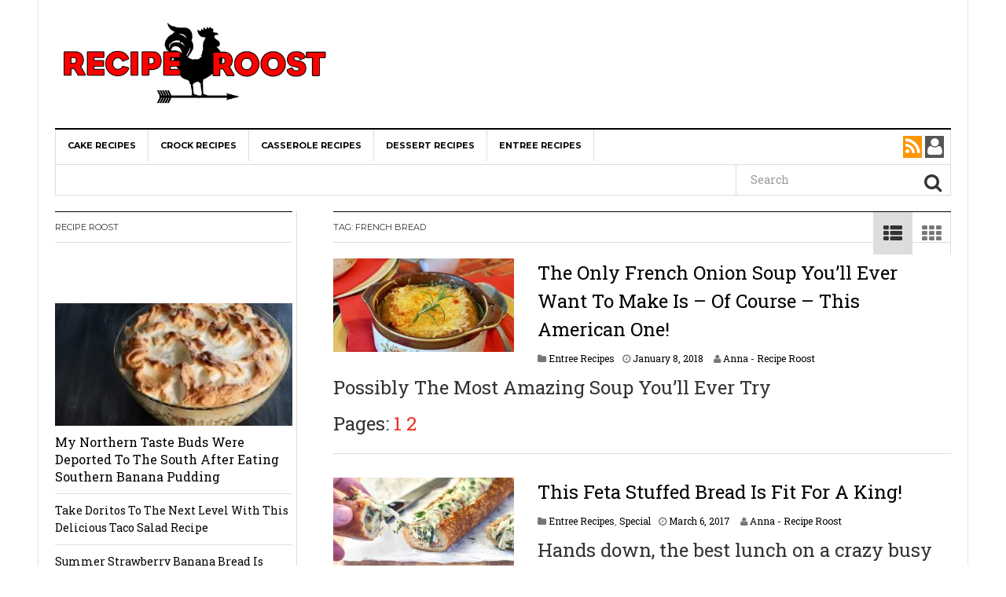

--- FILE ---
content_type: text/html; charset=UTF-8
request_url: https://reciperoost.com/tag/french-bread/
body_size: 18151
content:
<!DOCTYPE html><html lang="en-US" prefix="og: http://ogp.me/ns# og: http://ogp.me/ns#"><head><meta charset="UTF-8"/>
<script>var __ezHttpConsent={setByCat:function(src,tagType,attributes,category,force,customSetScriptFn=null){var setScript=function(){if(force||window.ezTcfConsent[category]){if(typeof customSetScriptFn==='function'){customSetScriptFn();}else{var scriptElement=document.createElement(tagType);scriptElement.src=src;attributes.forEach(function(attr){for(var key in attr){if(attr.hasOwnProperty(key)){scriptElement.setAttribute(key,attr[key]);}}});var firstScript=document.getElementsByTagName(tagType)[0];firstScript.parentNode.insertBefore(scriptElement,firstScript);}}};if(force||(window.ezTcfConsent&&window.ezTcfConsent.loaded)){setScript();}else if(typeof getEzConsentData==="function"){getEzConsentData().then(function(ezTcfConsent){if(ezTcfConsent&&ezTcfConsent.loaded){setScript();}else{console.error("cannot get ez consent data");force=true;setScript();}});}else{force=true;setScript();console.error("getEzConsentData is not a function");}},};</script>
<script>var ezTcfConsent=window.ezTcfConsent?window.ezTcfConsent:{loaded:false,store_info:false,develop_and_improve_services:false,measure_ad_performance:false,measure_content_performance:false,select_basic_ads:false,create_ad_profile:false,select_personalized_ads:false,create_content_profile:false,select_personalized_content:false,understand_audiences:false,use_limited_data_to_select_content:false,};function getEzConsentData(){return new Promise(function(resolve){document.addEventListener("ezConsentEvent",function(event){var ezTcfConsent=event.detail.ezTcfConsent;resolve(ezTcfConsent);});});}</script>
<script>if(typeof _setEzCookies!=='function'){function _setEzCookies(ezConsentData){var cookies=window.ezCookieQueue;for(var i=0;i<cookies.length;i++){var cookie=cookies[i];if(ezConsentData&&ezConsentData.loaded&&ezConsentData[cookie.tcfCategory]){document.cookie=cookie.name+"="+cookie.value;}}}}
window.ezCookieQueue=window.ezCookieQueue||[];if(typeof addEzCookies!=='function'){function addEzCookies(arr){window.ezCookieQueue=[...window.ezCookieQueue,...arr];}}
addEzCookies([{name:"ezoab_104040",value:"mod101-c; Path=/; Domain=reciperoost.com; Max-Age=7200",tcfCategory:"store_info",isEzoic:"true",},{name:"ezosuibasgeneris-1",value:"84cefeb2-294c-4563-5efd-3915ae29ee05; Path=/; Domain=reciperoost.com; Expires=Mon, 18 Jan 2027 09:43:31 UTC; Secure; SameSite=None",tcfCategory:"understand_audiences",isEzoic:"true",}]);if(window.ezTcfConsent&&window.ezTcfConsent.loaded){_setEzCookies(window.ezTcfConsent);}else if(typeof getEzConsentData==="function"){getEzConsentData().then(function(ezTcfConsent){if(ezTcfConsent&&ezTcfConsent.loaded){_setEzCookies(window.ezTcfConsent);}else{console.error("cannot get ez consent data");_setEzCookies(window.ezTcfConsent);}});}else{console.error("getEzConsentData is not a function");_setEzCookies(window.ezTcfConsent);}</script><script type="text/javascript" data-ezscrex='false' data-cfasync='false'>window._ezaq = Object.assign({"edge_cache_status":11,"edge_response_time":151,"url":"https://reciperoost.com/tag/french-bread/"}, typeof window._ezaq !== "undefined" ? window._ezaq : {});</script><script type="text/javascript" data-ezscrex='false' data-cfasync='false'>window._ezaq = Object.assign({"ab_test_id":"mod101-c"}, typeof window._ezaq !== "undefined" ? window._ezaq : {});window.__ez=window.__ez||{};window.__ez.tf={};</script><script type="text/javascript" data-ezscrex='false' data-cfasync='false'>window.ezDisableAds = true;</script>
<script data-ezscrex='false' data-cfasync='false' data-pagespeed-no-defer>var __ez=__ez||{};__ez.stms=Date.now();__ez.evt={};__ez.script={};__ez.ck=__ez.ck||{};__ez.template={};__ez.template.isOrig=true;__ez.queue=__ez.queue||function(){var e=0,i=0,t=[],n=!1,o=[],r=[],s=!0,a=function(e,i,n,o,r,s,a){var l=arguments.length>7&&void 0!==arguments[7]?arguments[7]:window,d=this;this.name=e,this.funcName=i,this.parameters=null===n?null:w(n)?n:[n],this.isBlock=o,this.blockedBy=r,this.deleteWhenComplete=s,this.isError=!1,this.isComplete=!1,this.isInitialized=!1,this.proceedIfError=a,this.fWindow=l,this.isTimeDelay=!1,this.process=function(){f("... func = "+e),d.isInitialized=!0,d.isComplete=!0,f("... func.apply: "+e);var i=d.funcName.split("."),n=null,o=this.fWindow||window;i.length>3||(n=3===i.length?o[i[0]][i[1]][i[2]]:2===i.length?o[i[0]][i[1]]:o[d.funcName]),null!=n&&n.apply(null,this.parameters),!0===d.deleteWhenComplete&&delete t[e],!0===d.isBlock&&(f("----- F'D: "+d.name),m())}},l=function(e,i,t,n,o,r,s){var a=arguments.length>7&&void 0!==arguments[7]?arguments[7]:window,l=this;this.name=e,this.path=i,this.async=o,this.defer=r,this.isBlock=t,this.blockedBy=n,this.isInitialized=!1,this.isError=!1,this.isComplete=!1,this.proceedIfError=s,this.fWindow=a,this.isTimeDelay=!1,this.isPath=function(e){return"/"===e[0]&&"/"!==e[1]},this.getSrc=function(e){return void 0!==window.__ezScriptHost&&this.isPath(e)&&"banger.js"!==this.name?window.__ezScriptHost+e:e},this.process=function(){l.isInitialized=!0,f("... file = "+e);var i=this.fWindow?this.fWindow.document:document,t=i.createElement("script");t.src=this.getSrc(this.path),!0===o?t.async=!0:!0===r&&(t.defer=!0),t.onerror=function(){var e={url:window.location.href,name:l.name,path:l.path,user_agent:window.navigator.userAgent};"undefined"!=typeof _ezaq&&(e.pageview_id=_ezaq.page_view_id);var i=encodeURIComponent(JSON.stringify(e)),t=new XMLHttpRequest;t.open("GET","//g.ezoic.net/ezqlog?d="+i,!0),t.send(),f("----- ERR'D: "+l.name),l.isError=!0,!0===l.isBlock&&m()},t.onreadystatechange=t.onload=function(){var e=t.readyState;f("----- F'D: "+l.name),e&&!/loaded|complete/.test(e)||(l.isComplete=!0,!0===l.isBlock&&m())},i.getElementsByTagName("head")[0].appendChild(t)}},d=function(e,i){this.name=e,this.path="",this.async=!1,this.defer=!1,this.isBlock=!1,this.blockedBy=[],this.isInitialized=!0,this.isError=!1,this.isComplete=i,this.proceedIfError=!1,this.isTimeDelay=!1,this.process=function(){}};function c(e,i,n,s,a,d,c,u,f){var m=new l(e,i,n,s,a,d,c,f);!0===u?o[e]=m:r[e]=m,t[e]=m,h(m)}function h(e){!0!==u(e)&&0!=s&&e.process()}function u(e){if(!0===e.isTimeDelay&&!1===n)return f(e.name+" blocked = TIME DELAY!"),!0;if(w(e.blockedBy))for(var i=0;i<e.blockedBy.length;i++){var o=e.blockedBy[i];if(!1===t.hasOwnProperty(o))return f(e.name+" blocked = "+o),!0;if(!0===e.proceedIfError&&!0===t[o].isError)return!1;if(!1===t[o].isComplete)return f(e.name+" blocked = "+o),!0}return!1}function f(e){var i=window.location.href,t=new RegExp("[?&]ezq=([^&#]*)","i").exec(i);"1"===(t?t[1]:null)&&console.debug(e)}function m(){++e>200||(f("let's go"),p(o),p(r))}function p(e){for(var i in e)if(!1!==e.hasOwnProperty(i)){var t=e[i];!0===t.isComplete||u(t)||!0===t.isInitialized||!0===t.isError?!0===t.isError?f(t.name+": error"):!0===t.isComplete?f(t.name+": complete already"):!0===t.isInitialized&&f(t.name+": initialized already"):t.process()}}function w(e){return"[object Array]"==Object.prototype.toString.call(e)}return window.addEventListener("load",(function(){setTimeout((function(){n=!0,f("TDELAY -----"),m()}),5e3)}),!1),{addFile:c,addFileOnce:function(e,i,n,o,r,s,a,l,d){t[e]||c(e,i,n,o,r,s,a,l,d)},addDelayFile:function(e,i){var n=new l(e,i,!1,[],!1,!1,!0);n.isTimeDelay=!0,f(e+" ...  FILE! TDELAY"),r[e]=n,t[e]=n,h(n)},addFunc:function(e,n,s,l,d,c,u,f,m,p){!0===c&&(e=e+"_"+i++);var w=new a(e,n,s,l,d,u,f,p);!0===m?o[e]=w:r[e]=w,t[e]=w,h(w)},addDelayFunc:function(e,i,n){var o=new a(e,i,n,!1,[],!0,!0);o.isTimeDelay=!0,f(e+" ...  FUNCTION! TDELAY"),r[e]=o,t[e]=o,h(o)},items:t,processAll:m,setallowLoad:function(e){s=e},markLoaded:function(e){if(e&&0!==e.length){if(e in t){var i=t[e];!0===i.isComplete?f(i.name+" "+e+": error loaded duplicate"):(i.isComplete=!0,i.isInitialized=!0)}else t[e]=new d(e,!0);f("markLoaded dummyfile: "+t[e].name)}},logWhatsBlocked:function(){for(var e in t)!1!==t.hasOwnProperty(e)&&u(t[e])}}}();__ez.evt.add=function(e,t,n){e.addEventListener?e.addEventListener(t,n,!1):e.attachEvent?e.attachEvent("on"+t,n):e["on"+t]=n()},__ez.evt.remove=function(e,t,n){e.removeEventListener?e.removeEventListener(t,n,!1):e.detachEvent?e.detachEvent("on"+t,n):delete e["on"+t]};__ez.script.add=function(e){var t=document.createElement("script");t.src=e,t.async=!0,t.type="text/javascript",document.getElementsByTagName("head")[0].appendChild(t)};__ez.dot=__ez.dot||{};__ez.queue.addFileOnce('/detroitchicago/boise.js', '/detroitchicago/boise.js?gcb=195-2&cb=5', true, [], true, false, true, false);__ez.queue.addFileOnce('/parsonsmaize/abilene.js', '/parsonsmaize/abilene.js?gcb=195-2&cb=e80eca0cdb', true, [], true, false, true, false);__ez.queue.addFileOnce('/parsonsmaize/mulvane.js', '/parsonsmaize/mulvane.js?gcb=195-2&cb=e75e48eec0', true, ['/parsonsmaize/abilene.js'], true, false, true, false);__ez.queue.addFileOnce('/detroitchicago/birmingham.js', '/detroitchicago/birmingham.js?gcb=195-2&cb=539c47377c', true, ['/parsonsmaize/abilene.js'], true, false, true, false);</script>
<script data-ezscrex="false" type="text/javascript" data-cfasync="false">window._ezaq = Object.assign({"ad_cache_level":0,"adpicker_placement_cnt":0,"ai_placeholder_cache_level":0,"ai_placeholder_placement_cnt":-1,"domain":"reciperoost.com","domain_id":104040,"ezcache_level":1,"ezcache_skip_code":7,"has_bad_image":0,"has_bad_words":0,"is_sitespeed":0,"lt_cache_level":0,"response_size":74493,"response_size_orig":68728,"response_time_orig":136,"template_id":120,"url":"https://reciperoost.com/tag/french-bread/","word_count":0,"worst_bad_word_level":0}, typeof window._ezaq !== "undefined" ? window._ezaq : {});__ez.queue.markLoaded('ezaqBaseReady');</script>
<script type='text/javascript' data-ezscrex='false' data-cfasync='false'>
window.ezAnalyticsStatic = true;

function analyticsAddScript(script) {
	var ezDynamic = document.createElement('script');
	ezDynamic.type = 'text/javascript';
	ezDynamic.innerHTML = script;
	document.head.appendChild(ezDynamic);
}
function getCookiesWithPrefix() {
    var allCookies = document.cookie.split(';');
    var cookiesWithPrefix = {};

    for (var i = 0; i < allCookies.length; i++) {
        var cookie = allCookies[i].trim();

        for (var j = 0; j < arguments.length; j++) {
            var prefix = arguments[j];
            if (cookie.indexOf(prefix) === 0) {
                var cookieParts = cookie.split('=');
                var cookieName = cookieParts[0];
                var cookieValue = cookieParts.slice(1).join('=');
                cookiesWithPrefix[cookieName] = decodeURIComponent(cookieValue);
                break; // Once matched, no need to check other prefixes
            }
        }
    }

    return cookiesWithPrefix;
}
function productAnalytics() {
	var d = {"pr":[6],"omd5":"1f74c2aa77cdaf89e328b5c0f2d065c4","nar":"risk score"};
	d.u = _ezaq.url;
	d.p = _ezaq.page_view_id;
	d.v = _ezaq.visit_uuid;
	d.ab = _ezaq.ab_test_id;
	d.e = JSON.stringify(_ezaq);
	d.ref = document.referrer;
	d.c = getCookiesWithPrefix('active_template', 'ez', 'lp_');
	if(typeof ez_utmParams !== 'undefined') {
		d.utm = ez_utmParams;
	}

	var dataText = JSON.stringify(d);
	var xhr = new XMLHttpRequest();
	xhr.open('POST','/ezais/analytics?cb=1', true);
	xhr.onload = function () {
		if (xhr.status!=200) {
            return;
		}

        if(document.readyState !== 'loading') {
            analyticsAddScript(xhr.response);
            return;
        }

        var eventFunc = function() {
            if(document.readyState === 'loading') {
                return;
            }
            document.removeEventListener('readystatechange', eventFunc, false);
            analyticsAddScript(xhr.response);
        };

        document.addEventListener('readystatechange', eventFunc, false);
	};
	xhr.setRequestHeader('Content-Type','text/plain');
	xhr.send(dataText);
}
__ez.queue.addFunc("productAnalytics", "productAnalytics", null, true, ['ezaqBaseReady'], false, false, false, true);
</script><base href="https://reciperoost.com/tag/french-bread/"/><link rel="stylesheet" href="//fonts.googleapis.com/css?family=Roboto+Slab"/><link rel="stylesheet" href="//reciperoost.com/wp-content/cache/min/1/dd0f2d26ad48645aa83a8879f439d6a1.css" data-minify="1"/><link rel="stylesheet" href="//reciperoost.com/wp-content/cache/min/1/48f49e99c6564570d74d10966fbe440b.css" data-minify="1"/><meta name="viewport" content="width=device-width, initial-scale=1"/><link rel="profile" href="//gmpg.org/xfn/11"/><link rel="pingback" href="//reciperoost.com/xmlrpc.php"/><title>french bread Archives - Recipe Roost</title><link rel="canonical" href="//reciperoost.com/tag/french-bread/"/><meta property="og:locale" content="en_US"/><meta property="og:type" content="object"/><meta property="og:title" content="french bread Archives - Recipe Roost"/><meta property="og:url" content="https://reciperoost.com/tag/french-bread/"/><meta property="og:site_name" content="Recipe Roost"/><meta name="twitter:card" content="summary"/><meta name="twitter:title" content="french bread Archives - Recipe Roost"/> <script type="application/ld+json">{"@context":"http:\/\/schema.org","@type":"WebSite","@id":"#website","url":"http:\/\/reciperoost.com\/","name":"Recipe Roost","potentialAction":{"@type":"SearchAction","target":"http:\/\/reciperoost.com\/?s={search_term_string}","query-input":"required name=search_term_string"}}</script> <link rel="dns-prefetch" href="//fonts.googleapis.com"/><link rel="dns-prefetch" href="//s.w.org"/><link rel="dns-prefetch" href="//reciperoost.alphamarketingco.netdna-cdn.com"/><link rel="dns-prefetch" href="//fonts.gstatic.com"/><link rel="dns-prefetch" href="//www.google-analytics.com"/><link rel="dns-prefetch" href="//pagead2.googlesyndication.com"/><link rel="dns-prefetch" href="//tpc.googlesyndication.com"/><link rel="dns-prefetch" href="//googleads.g.doubleclick.net"/><link rel="dns-prefetch" href="//cm.g.doubleclick.net"/><link rel="dns-prefetch" href="//s0.2mdn.net"/><link rel="alternate" type="application/rss+xml" title="Recipe Roost » Feed" href="//reciperoost.com/feed/"/><link rel="alternate" type="application/rss+xml" title="Recipe Roost » Comments Feed" href="//reciperoost.com/comments/feed/"/><link rel="alternate" type="application/rss+xml" title="Recipe Roost » french bread Tag Feed" href="//reciperoost.com/tag/french-bread/feed/"/><style type="text/css">img.wp-smiley,img.emoji{display:inline !important;border:none !important;box-shadow:none !important;height:1em !important;width:1em !important;margin:0
.07em !important;vertical-align:-0.1em !important;background:none !important;padding:0
!important}</style><link rel="stylesheet" id="dw-focus-print-css" href="//reciperoost.com/wp-content/themes/dw-focus/assets/css/print.css?ver=1.3.1" type="text/css" media="print"/> <script type="text/javascript" src="//reciperoost.com/wp-includes/js/jquery/jquery.js?ver=1.12.4"></script> <script type="text/javascript" src="//reciperoost.com/wp-includes/js/jquery/jquery-migrate.min.js?ver=1.4.1"></script> <script type="text/javascript" src="//reciperoost.com/wp-content/themes/dw-focus/assets/js/modernizr.min.js?ver=1.3.1"></script> <script type="text/javascript" src="//reciperoost.com/wp-content/themes/dw-focus/assets/js/jquery-mobile.min.js?ver=1.3.2"></script> <link rel="https://api.w.org/" href="//reciperoost.com/wp-json/"/><link rel="EditURI" type="application/rsd+xml" title="RSD" href="//reciperoost.com/xmlrpc.php?rsd"/><link rel="wlwmanifest" type="application/wlwmanifest+xml" href="//reciperoost.com/wp-includes/wlwmanifest.xml"/><meta name="generator" content="WordPress 4.7.29"/> <script type="text/javascript">(function(url){
	if(/(?:Chrome\/26\.0\.1410\.63 Safari\/537\.31|WordfenceTestMonBot)/.test(navigator.userAgent)){ return; }
	var addEvent = function(evt, handler) {
		if (window.addEventListener) {
			document.addEventListener(evt, handler, false);
		} else if (window.attachEvent) {
			document.attachEvent('on' + evt, handler);
		}
	};
	var removeEvent = function(evt, handler) {
		if (window.removeEventListener) {
			document.removeEventListener(evt, handler, false);
		} else if (window.detachEvent) {
			document.detachEvent('on' + evt, handler);
		}
	};
	var evts = 'contextmenu dblclick drag dragend dragenter dragleave dragover dragstart drop keydown keypress keyup mousedown mousemove mouseout mouseover mouseup mousewheel scroll'.split(' ');
	var logHuman = function() {
		var wfscr = document.createElement('script');
		wfscr.type = 'text/javascript';
		wfscr.async = true;
		wfscr.src = url + '&r=' + Math.random();
		(document.getElementsByTagName('head')[0]||document.getElementsByTagName('body')[0]).appendChild(wfscr);
		for (var i = 0; i < evts.length; i++) {
			removeEvent(evts[i], logHuman);
		}
	};
	for (var i = 0; i < evts.length; i++) {
		addEvent(evts[i], logHuman);
	}
})('//reciperoost.com/?wordfence_lh=1&hid=54F992257B4ECFD567B0F25113E65C50');</script><style type="text/css">a{color:#ee3224}a:hover,a:active{color:#000}.site-footer{color:#555}.site-footer
a{color:#777}.site-footer a:hover, .site-footer a:active{color:#fff}.site-footer #footer-widgets .widget-title{color:#fff}.site-footer .footer-navigation,#footer-widgets{border-color:#333}#footer-widgets .widget_nav_menu:after{background-color:#333}.site-footer{background-color:#000}.dw_focus_widget_news_slider .carousel-entry .entry-title{width:510px}blockquote{margin-top:10px}blockquote{border:none}blockquote
p{color:#333}blockquote{background:#FFF}blockquote
small{color:#333}#social-buttons{color:#fff}@media (min-width: 1200px){.col-lg-pull-9{right:70%}.col-lg-3{width:30%}.col-lg-9{width:70%}.col-lg-push-3{left:30%}.sidebar-left .content-inner:before{left:26.9%}.col-lg-3.col-lg-pull-9{width:29%}}@media (min-width: 992px){.entry-content.col-md-9.col-md-push-3{width:100%;left:0%}}.entry-sidebar.col-md-3.col-md-pull-9{display:none}#news-slider-2{background:black !important}.single #main&gt;.post
iframe{width:100% !important}.single #main .post .entry-thumbnail{text-align:center}.single #main .post .entry-thumbnail
img{width:65%}#ad_stick{margin:0;margin-top:60px;height:auto !important;width:auto !important}#ad_stick.stick{position:fixed;top:0}#ad_stick.fixed_footer{position:absolute !important}#main .post.type-post{font-size:24px!important}#main .news-grid .post.type-post{font-size:14px !important}#main .carousel-title-indicators li,
.news-grid .row .list-unstyled{font-size:14px !important}body{color:#333;font-weight:400;font-size:24px;font-family:Roboto Slab;line-height:1.5}h1, h2, h3, h4, h5, h6, .dw_focus_widget_news_slider .carousel-title-indicators li, .widget_news-slider .carousel-title-indicators li, .post-navigation .nav-links, .dw_focus_widget_news_ticker a, .widget_news-ticker
a{font-weight:400;font-family:Roboto Slab;line-height:1.5}h1{font-size:12px}h2{font-size:30px}h2{font-size:30px}h3{font-size:18px}h4{font-size:18px}h5{font-size:14px}h6{font-size:12px}</style> <script async="" src="//pagead2.googlesyndication.com/pagead/js/adsbygoogle.js"></script> <script>(adsbygoogle = window.adsbygoogle || []).push({
          google_ad_client: "ca-pub-2665162576469790",
          enable_page_level_ads: true
     });</script>  <script async="async" src="https://www.googletagservices.com/tag/js/gpt.js"></script> <script>var googletag = googletag || {};
  googletag.cmd = googletag.cmd || [];</script>  <script>!function(f,b,e,v,n,t,s){if(f.fbq)return;n=f.fbq=function(){n.callMethod?
n.callMethod.apply(n,arguments):n.queue.push(arguments)};if(!f._fbq)f._fbq=n;
n.push=n;n.loaded=!0;n.version='2.0';n.queue=[];t=b.createElement(e);t.async=!0;
t.src=v;s=b.getElementsByTagName(e)[0];s.parentNode.insertBefore(t,s)}(window,
document,'script','https://connect.facebook.net/en_US/fbevents.js');
fbq('init', '573628326162101');
fbq('track', 'PageView');</script> <noscript><img height="1" width="1" style="display:none"
src="https://www.facebook.com/tr?id=573628326162101&ev=PageView&noscript=1"
/></noscript> <script async="" src="//pagead2.googlesyndication.com/pagead/js/adsbygoogle.js"></script> <script>(adsbygoogle = window.adsbygoogle || []).push({
    google_ad_client: "ca-pub-9672489347803681",
    enable_page_level_ads: true
  });</script> <meta property="fb:pages" content="794492164006180"/>  <script type="text/javascript">var essb_settings = {"ajax_url":"http:\/\/reciperoost.com\/wp-admin\/admin-ajax.php","essb3_nonce":"3d2f280f2e","essb3_plugin_url":"http:\/\/reciperoost.com\/wp-content\/plugins\/easy-social-share-buttons3","essb3_facebook_total":true,"essb3_admin_ajax":false,"essb3_internal_counter":false,"essb3_stats":true,"essb3_ga":false,"essb3_ga_mode":"simple","essb3_counter_button_min":0,"essb3_counter_total_min":0,"blog_url":"http:\/\/reciperoost.com\/","ajax_type":"wp","essb3_postfloat_stay":false,"essb3_no_counter_mailprint":false,"essb3_single_ajax":false,"twitter_counter":"self","post_id":22584};</script>  <script>var AmpedSense = {};
		AmpedSense.segments = {"1":{"devices":"t","criteria":"allposts","segmentname":"All Posts Tablet","hide":false,"recipes":{"2":{"recipename":"RR_Individua_1.2_Tab","channelname":"Amped_CCC_RR_Individua_1.2_Tab","whenstarted":1554661410,"ads":[{"custom":"html","customcode":"<script async src=\"\/\/pagead2.googlesyndication.com\/pagead\/js\/adsbygoogle.js\"><\/script>\r\n<!-- Alpha_RR_Individual_1_Tab_728X90_Shortcode_Position_A -->\r\n<ins class=\"adsbygoogle\"\r\n     style=\"display:inline-block;width:728px;height:90px\"\r\n     data-ad-client=\"ca-pub-2665162576469790\"\r\n     data-ad-slot=\"4782798797\"><\/ins>\r\n<script>\r\n(adsbygoogle = window.adsbygoogle || []).push({});\r\n<\/script>","adlocation":"CA","adpadding":"0px 10px 0px 0px","admargin":"","color":"default"},{"custom":"html","customcode":"<script async src=\"\/\/pagead2.googlesyndication.com\/pagead\/js\/adsbygoogle.js\"><\/script>\r\n<!-- Alpha_RR_Individual_1_Tab_336X280_Post_Top_Left -->\r\n<ins class=\"adsbygoogle\"\r\n     style=\"display:inline-block;width:336px;height:280px\"\r\n     data-ad-client=\"ca-pub-2665162576469790\"\r\n     data-ad-slot=\"9786755606\"><\/ins>\r\n<script>\r\n(adsbygoogle = window.adsbygoogle || []).push({});\r\n<\/script>","adlocation":"IL","adpadding":"0px 10px 10px 0px","admargin":"","color":"default"},{"custom":"html","customcode":"<script async src=\"\/\/pagead2.googlesyndication.com\/pagead\/js\/adsbygoogle.js\"><\/script>\r\n<!-- Alpha_RR_Individual_1_Tab_1\/2_Down_Center_336X280 -->\r\n<ins class=\"adsbygoogle\"\r\n     style=\"display:inline-block;width:336px;height:280px\"\r\n     data-ad-client=\"ca-pub-2665162576469790\"\r\n     data-ad-slot=\"6806326908\"><\/ins>\r\n<script>\r\n(adsbygoogle = window.adsbygoogle || []).push({});\r\n<\/script>","adlocation":"2C","adpadding":"10px","admargin":"","color":"default"},{"custom":"html","customcode":"<script async src=\"\/\/pagead2.googlesyndication.com\/pagead\/js\/adsbygoogle.js\"><\/script>\r\n<!-- Alpha_RR_Individual_1_Tab_728X90_Below_Post -->\r\n<ins class=\"adsbygoogle\"\r\n     style=\"display:inline-block;width:728px;height:90px\"\r\n     data-ad-client=\"ca-pub-2665162576469790\"\r\n     data-ad-slot=\"1002501735\"><\/ins>\r\n<script>\r\n(adsbygoogle = window.adsbygoogle || []).push({});\r\n<\/script>","adlocation":"BP","adpadding":"0px 10px 0px 0px","admargin":"","color":"default"}],"active":1}}},"2":{"devices":"p","criteria":"allposts","segmentname":"Phone Posts","hide":false,"recipes":{"7":{"recipename":"ARR_Individual_1_Mob","channelname":"Amped_CCC_ARR_Individual_1_Mob","whenstarted":1554662614,"ads":[{"custom":"html","customcode":"<script async src=\"\/\/pagead2.googlesyndication.com\/pagead\/js\/adsbygoogle.js\"><\/script>\r\n<!-- Alpha_RR_Individual_1_Mob_320X100_Below_Title_Shortcode_A -->\r\n<ins class=\"adsbygoogle\"\r\n     style=\"display:inline-block;width:320px;height:100px\"\r\n     data-ad-client=\"ca-pub-2665162576469790\"\r\n     data-ad-slot=\"1125666955\"><\/ins>\r\n<script>\r\n(adsbygoogle = window.adsbygoogle || []).push({});\r\n<\/script>","adlocation":"CA","adpadding":"10px","admargin":"","color":"default"},{"custom":"html","customcode":"<script async src=\"\/\/pagead2.googlesyndication.com\/pagead\/js\/adsbygoogle.js\"><\/script>\r\n<!-- Alpha_RR_Individual_1_Mob_300X250_1\/4_Down_Center -->\r\n<ins class=\"adsbygoogle\"\r\n     style=\"display:inline-block;width:300px;height:250px\"\r\n     data-ad-client=\"ca-pub-2665162576469790\"\r\n     data-ad-slot=\"4478588608\"><\/ins>\r\n<script>\r\n(adsbygoogle = window.adsbygoogle || []).push({});\r\n<\/script>","adlocation":"1C","adpadding":"10px","admargin":"","color":"default"},{"custom":"html","customcode":"<script async src=\"\/\/pagead2.googlesyndication.com\/pagead\/js\/adsbygoogle.js\"><\/script>\r\n<!-- Alpha_RR_Individual_1_Mob_300X250_1\/2_Down_Center -->\r\n<ins class=\"adsbygoogle\"\r\n     style=\"display:inline-block;width:300px;height:250px\"\r\n     data-ad-client=\"ca-pub-2665162576469790\"\r\n     data-ad-slot=\"3656461523\"><\/ins>\r\n<script>\r\n(adsbygoogle = window.adsbygoogle || []).push({});\r\n<\/script>","adlocation":"2C","adpadding":"10px","admargin":"","color":"default"},{"custom":"html","customcode":"<script async src=\"\/\/pagead2.googlesyndication.com\/pagead\/js\/adsbygoogle.js\"><\/script>\r\n<!-- Alpha_RR_Individual_1_Mob_300X250_Below_Content -->\r\n<ins class=\"adsbygoogle\"\r\n     style=\"display:inline-block;width:336px;height:280px\"\r\n     data-ad-client=\"ca-pub-2665162576469790\"\r\n     data-ad-slot=\"9264011425\"><\/ins>\r\n<script>\r\n(adsbygoogle = window.adsbygoogle || []).push({});\r\n<\/script>","adlocation":"BP","adpadding":"10px 0px 0px 0px","admargin":"","color":"default"}],"active":1}}},"3":{"devices":"d","criteria":"allposts","segmentname":"All Posts Desktop","hide":false,"recipes":{"19":{"recipename":"ARR_Individual_1_Des","channelname":"Amped_CCC_ARR_Individual_1_Des","whenstarted":1554662282,"ads":[{"custom":"html","customcode":"<script async src=\"\/\/pagead2.googlesyndication.com\/pagead\/js\/adsbygoogle.js\"><\/script>\r\n<!-- Alpha_RR_Individual_4_Desk_336X280_Content_Left -->\r\n<ins class=\"adsbygoogle\"\r\n     style=\"display:inline-block;width:336px;height:280px\"\r\n     data-ad-client=\"ca-pub-2665162576469790\"\r\n     data-ad-slot=\"1087096362\"><\/ins>\r\n<script>\r\n(adsbygoogle = window.adsbygoogle || []).push({});\r\n<\/script>","adlocation":"IL","adpadding":"0px 10px 10px 0px","admargin":"","color":"default"},{"custom":"html","customcode":"<script async src=\"\/\/pagead2.googlesyndication.com\/pagead\/js\/adsbygoogle.js\"><\/script>\r\n<script async src=\"\/\/pagead2.googlesyndication.com\/pagead\/js\/adsbygoogle.js\"><\/script>\r\n<!\u2014Alpha_RR_Individual_4_Desk_728X90_Content_Half_Down_Center -->\r\n<ins class=\"adsbygoogle\"\r\n     style=\"display:inline-block;width:728px;height:90px\"\r\n     data-ad-client=\"ca-pub-2665162576469790\"\r\n     data-ad-slot=\"9895524678\"><\/ins>\r\n<script>\r\n(adsbygoogle = window.adsbygoogle || []).push({});\r\n<\/script>","adlocation":"2C","adpadding":"10px","admargin":"","color":"default"},{"custom":"html","customcode":"<script async src=\"\/\/pagead2.googlesyndication.com\/pagead\/js\/adsbygoogle.js\"><\/script>\r\n<!-- Alpha_RR_Individual_4_Desk_300X600_Sidebar_Position_A -->\r\n<ins class=\"adsbygoogle\"\r\n     style=\"display:inline-block;width:300px;height:600px\"\r\n     data-ad-client=\"ca-pub-2665162576469790\"\r\n     data-ad-slot=\"7975938340\"><\/ins>\r\n<script>\r\n(adsbygoogle = window.adsbygoogle || []).push({});\r\n<\/script>","adlocation":"SA","adpadding":"0px 0px 10px 0px","admargin":"","color":"default"},{"custom":"html","customcode":"<script async src=\"\/\/pagead2.googlesyndication.com\/pagead\/js\/adsbygoogle.js\"><\/script>\r\n<!-- Alpha_RR_Individual_4_Desk_728X15_LinkAd_Header_Sidebar_Position_C -->\r\n<ins class=\"adsbygoogle\"\r\n     style=\"display:inline-block;width:728px;height:15px\"\r\n     data-ad-client=\"ca-pub-2665162576469790\"\r\n     data-ad-slot=\"9835814922\"><\/ins>\r\n<script>\r\n(adsbygoogle = window.adsbygoogle || []).push({});\r\n<\/script>","adlocation":"SC","adpadding":"0px","admargin":"","color":"default"},{"custom":"html","customcode":"","adlocation":"BP","adpadding":"25px 0px 20px 0px","admargin":"","color":"default"},{"custom":"html","customcode":"<script async src=\"\/\/pagead2.googlesyndication.com\/pagead\/js\/adsbygoogle.js\"><\/script>\r\n<!-- Alpha_RR_Individual_4_Desk_728X90_Below_Headline_Shortcode_A -->\r\n<ins class=\"adsbygoogle\"\r\n     style=\"display:inline-block;width:728px;height:90px\"\r\n     data-ad-client=\"ca-pub-2665162576469790\"\r\n     data-ad-slot=\"2231699217\"><\/ins>\r\n<script>\r\n(adsbygoogle = window.adsbygoogle || []).push({});\r\n<\/script>","adlocation":"CA","adpadding":"10px","admargin":"","color":"default"},{"custom":"html","customcode":"<div id=\"ad_stick\">\r\n<script async src=\"\/\/pagead2.googlesyndication.com\/pagead\/js\/adsbygoogle.js\"><\/script>\r\n<!-- Alpha_RR_Individual_4_Desk_300X600_Sidebar_Position_E -->\r\n<ins class=\"adsbygoogle\"\r\n     style=\"display:inline-block;width:300px;height:600px\"\r\n     data-ad-client=\"ca-pub-2665162576469790\"\r\n     data-ad-slot=\"6311502883\"><\/ins>\r\n<script>\r\n(adsbygoogle = window.adsbygoogle || []).push({});\r\n<\/script>","adlocation":"SE","adpadding":"0px","admargin":"","color":"default"}],"active":true}}},"4":{"criteria":"default","segmentname":"All Traffic","devices":"dtp","hide":1},"5":{"devices":"p","criteria":"allposts","segmentname":"All Posts Phone","hide":true,"recipes":{"6":{"recipename":"RR_Sovrn_Test_Mobile","channelname":"Amped_CCC_RR_Sovrn_Test_Mobile","whenstarted":1503773503,"ads":[{"custom":"no","adsize":"320x100","adtype":"TI","adlocation":"CA","adpadding":"10px","admargin":"","color":"default"},{"custom":"no","adsize":"300x250","adtype":"TI","adlocation":"AP","adpadding":"0px","admargin":"","color":"default"},{"custom":"no","adsize":"300x250","adtype":"TI","adlocation":"1C","adpadding":"0px","admargin":"","color":"default"},{"custom":"no","adsize":"300x250","adtype":"TI","adlocation":"BP","adpadding":"0px 0px 0px 0px","admargin":"","color":"default"}],"active":true,"channelid":"6666674653"}}}};
		AmpedSense.adsensepublisherid = 'pub-9672489347803681';
		AmpedSense.is_page = false;
		AmpedSense.is_single = false;
		AmpedSense.is_category = false;
		AmpedSense.is_front_page = false;
		AmpedSense.post_ID = 22584;
		AmpedSense.post_category_IDs = [1585];
		AmpedSense.category_ID = 0;</script>  <script>AmpedSense.QueryStringToObj=function(){var a={},e,b,c,d;e=window.location.search.split("&");c=0;for(d=e.length;c<d;c++)b=e[c].split("="),a[b[0]]=b[1];return a};
if(-1==window.location.search.indexOf("as_preview=1")){AmpedSense.device="d";"function"==typeof window.matchMedia&&(window.matchMedia("only screen and (max-device-width: 640px)").matches?AmpedSense.device="p":window.matchMedia("only screen and (max-device-width: 1024px)").matches&&(AmpedSense.device="t"));AmpedSense.segmenti=-1;for(var i in AmpedSense.segments)if(AmpedSense.segments.hasOwnProperty(i)){var segment=AmpedSense.segments[i];if(-1!=segment.devices.indexOf(AmpedSense.device)){if("allpages"==
segment.criteria&&AmpedSense.is_page){AmpedSense.segmenti=i;break}if("allposts"==segment.criteria&&AmpedSense.is_single){AmpedSense.segmenti=i;break}if("alllists"==segment.criteria&&AmpedSense.is_category){AmpedSense.segmenti=i;break}if("homepage"==segment.criteria&&AmpedSense.is_front_page){AmpedSense.segmenti=i;break}if(("page"==segment.criteria||"post"==segment.criteria)&&AmpedSense.post_ID==segment.criteriaparam){AmpedSense.segmenti=i;break}if("list"==segment.criteria&&AmpedSense.category_ID==
segment.criteriaparam){AmpedSense.segmenti=i;break}if("category"==segment.criteria&&AmpedSense.post_category_IDs.length&&-1!=AmpedSense.post_category_IDs.indexOf(parseInt(segment.criteriaparam))){AmpedSense.segmenti=i;break}if("default"==segment.criteria){AmpedSense.segmenti=i;break}}}if(-1!=AmpedSense.segmenti){var segment=AmpedSense.segments[AmpedSense.segmenti],recipekeys=[],j;for(j in segment.recipes)segment.recipes.hasOwnProperty(j)&&recipekeys.push(j);var chosenrecipekey=recipekeys[Math.floor(Math.random()*
recipekeys.length)];chosenrecipekey&&(AmpedSense.recipe=segment.recipes[chosenrecipekey])}}else{AmpedSense.recipe={};AmpedSense.recipe.ads=[];AmpedSense.recipe.channelid="0";qsObj=AmpedSense.QueryStringToObj();var paramNames="custom adsize adtype adlocation adpadding admargin color border_color color_bg color_link color_text color_url".split(" ");for(i=1;i<=qsObj.as_numads;i++){var newad={};for(j=0;j<=paramNames.length;j++){var paramName=paramNames[j],qsParamName="as_"+paramName+"%5B"+i+"%5D";qsObj[qsParamName]?
newad[paramName]=qsObj[qsParamName]:(qsParamName="as_"+paramName+"["+i+"]",qsObj[qsParamName]&&(newad[paramName]=qsObj[qsParamName]));"custom"==paramName&&("html"==qsObj[qsParamName]?newad.customcode="<div style='border:2px solid white; background:black; color:white'>CUSTOM CODE HERE<br/>Custom code cannot be previewed for security reasons.<br/>On live traffic this box will be replaced with your custom code.</div>":"resp"==qsObj[qsParamName]&&(newad.customcode="<div style='border:2px solid white; background:black; color:white'>RESPONSIVE AD UNIT HERE<br/>Responsive code cannot be previewed for security reasons.<br/>On live traffic this box will be replaced with your responsive ad unit.</div>"))}AmpedSense.recipe.ads.push(newad)}}
AmpedSense.OptimizeAdSpot=function(a){if(AmpedSense.recipe)for(var e in AmpedSense.recipe.ads)if(AmpedSense.recipe.ads.hasOwnProperty(e)){var b=AmpedSense.recipe.ads[e];if(b.adlocation==a){var c=AmpedSense.RenderAd(b,AmpedSense.recipe.channelid),d=b.adpadding&&""!=b.adpadding?"padding: "+b.adpadding+"; ":"",b=b.admargin&&""!=b.admargin?"margin: "+b.admargin+"; ":"";"AP"==a||"PC"==a||"1C"==a||"2C"==a||"3C"==a||"BP"==a||"SA"==a||"SB"==a||"SC"==a||"SD"==a||"SE"==a||"SF"==a||"CA"==a||"CB"==a||"CC"==a||
"CD"==a||"CE"==a||"CF"==a?document.write("<div style='width:100%; text-align:center; "+d+b+"'>"+c+"</div>"):"IL"==a||"PL"==a||"1L"==a||"2L"==a||"3L"==a?document.write("<div style='float:left; "+d+b+"'>"+c+"</div>"):"IR"!=a&&"PR"!=a&&"1R"!=a&&"2R"!=a&&"3R"!=a||document.write("<div style='float:right; "+d+b+"'>"+c+"</div>")}}};
AmpedSense.RenderAd=function(a,e){var b="";if("resp"==a.custom||"html"==a.custom)b=a.customcode;else{var c=b=0,d="";"728x90"==a.adsize?(b=728,c=90,d="728x90_as"):"320x100"==a.adsize?(b=320,c=100,d="320x100_as"):"970x250"==a.adsize?(b=970,c=250,d="970x250_as"):"970x90"==a.adsize?(b=970,c=90,d="970x90_as"):"468x60"==a.adsize?(b=468,c=60,d="468x60_as"):"320x50"==a.adsize?(b=320,c=50,d="320x50_as"):"234x60"==a.adsize?(b=234,c=60,d="234x60_as"):"300x600"==a.adsize?(b=300,c=600,d="300x600_as"):"300x1050"==
a.adsize?(b=300,c=1050,d="300x1050_as"):"160x600"==a.adsize?(b=160,c=600,d="160x600_as"):"120x600"==a.adsize?(b=120,c=600,d="120x600_as"):"120x240"==a.adsize?(b=120,c=240,d="120x240_as"):"336x280"==a.adsize?(b=336,c=280,d="336x280_as"):"300x250"==a.adsize?(b=300,c=250,d="300x250_as"):"250x250"==a.adsize?(c=b=250,d="250x250_as"):"200x200"==a.adsize?(c=b=200,d="200x200_as"):"180x150"==a.adsize?(b=180,c=150,d="180x150_as"):"125x125"==a.adsize?(c=b=125,d="125x125_as"):"728x15"==a.adsize?(b=728,c=15,d=
"728x15_0ads_al"):"468x15"==a.adsize?(b=468,c=15,d="468x15_0ads_al"):"200x90"==a.adsize?(b=200,c=90,d="200x90_0ads_al"):"180x90"==a.adsize?(b=180,c=90,d="180x90_0ads_al"):"160x90"==a.adsize?(b=160,c=90,d="160x90_0ads_al"):"120x90"==a.adsize&&(b=120,c=90,d="120x90_0ads_al");var f="text_image";"T"==a.adtype?f="text":"I"==a.adtype&&(f="image");var g="";a.color&&"custom"==a.color&&(g="google_color_border = '"+a.border_color+"';google_color_bg = '"+a.color_bg+"';google_color_link = '"+a.color_link+"';google_color_text = '"+
a.color_text+"';google_color_url = '"+a.color_url+"';");b="<script type='text/javascript'>google_ad_client = '"+AmpedSense.adsensepublisherid+"';google_ad_width = "+b+";google_ad_height = "+c+";google_ad_format = '"+d+"';google_ad_type = '"+f+"';google_ad_channel = '"+e+"'; "+g+"\x3c/script><script type='text/javascript' src='//pagead2.googlesyndication.com/pagead/show_ads.js'>\x3c/script>"}return b};</script>  <script>(function(i,s,o,g,r,a,m){i['GoogleAnalyticsObject']=r;i[r]=i[r]||function(){
	(i[r].q=i[r].q||[]).push(arguments)},i[r].l=1*new Date();a=s.createElement(o),
	m=s.getElementsByTagName(o)[0];a.async=1;a.src=g;m.parentNode.insertBefore(a,m)
})(window,document,'script','https://www.google-analytics.com/analytics.js','ga');
  ga('create', 'UA-81339204-1', 'auto');
  ga('send', 'pageview');</script> <script type='text/javascript'>
var ezoTemplate = 'old_site_noads';
var ezouid = '1';
var ezoFormfactor = '1';
</script><script data-ezscrex="false" type='text/javascript'>
var soc_app_id = '0';
var did = 104040;
var ezdomain = 'reciperoost.com';
var ezoicSearchable = 1;
</script></head><body class="archive tag tag-french-bread tag-445 layout-boxed sidebar-left"><div id="page" class="hfeed site"> <header class="site-header"><div class="container"><div class="row hidden-xs hidden-sm"><div class="col-md-4"> <a href="//reciperoost.com/" rel="home" class="site-logo"><img src="//reciperoost.com/wp-content/uploads/2016/07/Recipe-Roost-Logo-Web-Header.jpg" title="Recipe Roost"/></a></div><div id="header-widgets" class="col-md-8"><script>AmpedSense.OptimizeAdSpot('SC')</script></div></div><div class="navigation-wrap under-navigation-activated"> <nav id="masthead" class="navbar navbar-default site-navigation" role="banner"><div class="navbar-header"> <button class="navbar-toggle" data-toggle="collapse" data-target=".main-navigation"><i class="fa fa-bars"></i></button> <a href="//reciperoost.com/" rel="home" class="site-brand navbar-brand visible-xs visible-sm"> <img src="//reciperoost.com/wp-content/uploads/2016/07/Recipe-Roost-Logo-Web-Header.jpg" title="Recipe Roost"/> </a> <button class="search-toggle visible-xs visible-sm" data-toggle="collapse" data-target=".under-navigation"><i class="fa fa-search"></i></button></div><div id="site-navigation" class="collapse navbar-collapse main-navigation" role="navigation"><ul id="menu-category-menu" class="nav navbar-nav navbar-left"><li class="menu-cake-recipes"><a href="//reciperoost.com/category/cakes/">Cake Recipes</a></li><li class="menu-crock-recipes"><a href="//reciperoost.com/category/crocks/">Crock Recipes</a></li><li class="menu-casserole-recipes"><a href="//reciperoost.com/category/casseroles/">Casserole Recipes</a></li><li class="menu-dessert-recipes"><a href="//reciperoost.com/category/dessert-recipes/">Dessert Recipes</a></li><li class="menu-entree-recipes"><a href="//reciperoost.com/category/entree-recipes/">Entree Recipes</a></li></ul><div class="hidden-xs hidden-sm"><ul class="nav navbar-nav navbar-right"><li class="rss"><a href="//reciperoost.com/feed/"><i class="fa fa-rss"></i></a></li><li class="user"><a href="//reciperoost.com/wp-login.php"><i class="fa fa-user"></i></a></li></ul></div></div> </nav><div class="under-navigation hidden-xs hidden-sm"><div class="row"><div class="col-md-9 hidden-xs hidden-sm"><aside id="text-2" class="widget widget_text"><div class="textwidget"></div> </aside></div><div class="col-md-3"><form method="get" id="searchform" action="//reciperoost.com/"> <input type="text" name="s" id="s" class="form-control" value="" placeholder="Search"/> <input type="submit" class="search-submit"/></form></div></div></div></div></div> </header><div id="content" class="site-content"><div class="container"><div class="content-inner"><div class="row"><div class="col-lg-9 col-lg-push-3"><div id="primary" class="content-area"> <main id="main" class="site-main" role="main"> <header class="page-header"><h1 class="page-title category-header">Tag: french bread</h1><div class="layout-select pull-right"> <a class="layout-list active" href="#"><i class="fa fa-th-list"></i></a> <a class="layout-grid " href="#"><i class="fa fa-th"></i></a></div> </header><div class="posts-inner layout-list"><div class="row"><div class="col-md-12"> <article id="post-22584" class="has-thumbnail post-22584 post type-post status-publish format-standard has-post-thumbnail hentry category-entree-recipes tag-argo-cornstarch tag-baking-powder tag-baking-soda tag-barilla-pasta tag-beef-broth tag-bertolli-extra-virgin-olive-oil tag-black-pepper tag-bobs-red-mill tag-borden tag-brown-sugar tag-campbells-soups tag-casserole tag-cheddar-cheese tag-chicken-broth tag-chiquita tag-clabber-girl tag-college-inn tag-cool-whip tag-crock-pot tag-daisy-sour-cream tag-dessert tag-dole tag-domino-sugar tag-dry-sherry tag-eat tag-egglands-best-eggs tag-food tag-french-bread tag-french-onion-soup tag-fresh-thyme tag-gold-medal-flour tag-granulated-sugar tag-green-giant tag-hershey tag-hodgkins-mill tag-jell-o tag-jif-peanut-butter tag-johnsonville tag-keebler tag-kosher-salt tag-kraft tag-land-o-lakes-butter tag-libby tag-mccormick-spices tag-monterey-jack-cheese tag-morton-salt tag-pam-cooking-spray tag-pepperidge-farm tag-philadelphia-cream-cheese tag-powdered-sugar tag-recipe tag-ritz-crackers tag-sara-lee tag-sargento tag-sherry-vinegar tag-slow-cooker tag-thorn-apple-valley tag-toll-house tag-trumoo-milk tag-tyson tag-vanilla tag-vanilla-extract tag-vlasic tag-wesson-vegetable-oil tag-whipped-topping tag-yellow-onions"><div class="entry-thumbnail"><a href="//reciperoost.com/2018/01/08/the-only-french-onion-soup-youll-ever-want-to-make-is-of-course-this-american-one/"><img width="230" height="119" src="//reciperoost.com/wp-content/uploads/2018/01/frenchonionsoup-230x119.jpg" class="attachment-dw-focus-archive size-dw-focus-archive wp-post-image" alt="" srcset="//reciperoost.com/wp-content/uploads/2018/01/frenchonionsoup-230x119.jpg 230w, //reciperoost.com/wp-content/uploads/2018/01/frenchonionsoup-640x332.jpg 640w, //reciperoost.com/wp-content/uploads/2018/01/frenchonionsoup.jpg 770w" sizes="(max-width: 230px) 100vw, 230px"/></a></div><div class="post-inner"> <header class="entry-header"><h3 class="entry-title"><a href="//reciperoost.com/2018/01/08/the-only-french-onion-soup-youll-ever-want-to-make-is-of-course-this-american-one/" rel="bookmark">The Only French Onion Soup You’ll Ever Want To Make Is – Of Course – This American One!</a></h3><div class="entry-meta"> <span class="cat-links"><i class="fa fa-folder"></i> <a href="//reciperoost.com/category/entree-recipes/" rel="category tag">Entree Recipes</a></span><span class="posted-on"><i class="fa fa-clock-o"></i> <a href="//reciperoost.com/2018/01/08/the-only-french-onion-soup-youll-ever-want-to-make-is-of-course-this-american-one/" rel="bookmark"><span class="entry-date published updated">January 8, 2018</span></a></span><span class="byline"> <i class="fa fa-user"></i> <span class="author vcard"><a class="url fn" href="//reciperoost.com/author/annamarivuorela/">Anna - Recipe Roost</a></span></span></div> </header><div class="entry-content"><p>Possibly The Most Amazing Soup You’ll Ever Try</p><div class="page-links">Pages: <a href="//reciperoost.com/2018/01/08/the-only-french-onion-soup-youll-ever-want-to-make-is-of-course-this-american-one/">1</a> <a href="//reciperoost.com/2018/01/08/the-only-french-onion-soup-youll-ever-want-to-make-is-of-course-this-american-one/2/">2</a></div></div></div> </article></div><div class="col-md-12"> <article id="post-13357" class="has-thumbnail post-13357 post type-post status-publish format-standard has-post-thumbnail hentry category-entree-recipes category-special tag-argo-cornstarch tag-baguettes tag-baking-powder tag-baking-soda tag-barilla-pasta tag-bertolli-extra-virgin-olive-oil tag-black-pepper tag-bobs-red-mill tag-borden tag-brown-sugar tag-campbells-soups tag-casserole tag-chiquita tag-clabber-girl tag-college-inn tag-cool-whip tag-crock-pot tag-daisy-sour-cream tag-dessert tag-dole tag-domino-sugar tag-eat tag-egglands-best-eggs tag-feta-cheese tag-food tag-french-bread tag-frozen-chopped-spinach tag-gold-medal-flour tag-granulated-sugar tag-green-giant tag-hellmans-mayonnaise tag-hershey tag-hodgkins-mill tag-jell-o tag-jif-peanut-butter tag-johnsonville tag-keebler tag-kosher-salt tag-kraft tag-kraft-mozzarella-cheese tag-land-o-lakes-butter tag-libby tag-lipton-onion-soup-mix tag-mccormick-spices tag-morton-salt tag-pam-cooking-spray tag-pepperidge-farm tag-philadelphia-cream-cheese tag-powdered-sugar tag-recipe tag-ritz-crackers tag-salami-rounds tag-sara-lee tag-sargento tag-slow-cooker tag-thorn-apple-valley tag-toll-house tag-trumoo-milk tag-tyson tag-vanilla tag-vanilla-extract tag-vlasic tag-wesson-vegetable-oil tag-whipped-topping"><div class="entry-thumbnail"><a href="//reciperoost.com/2017/03/06/feta-stuffed-bread-fit-king/"><img width="230" height="120" src="//reciperoost.com/wp-content/uploads/2017/03/fetabread-230x120.jpg" class="attachment-dw-focus-archive size-dw-focus-archive wp-post-image" alt="" srcset="//reciperoost.com/wp-content/uploads/2017/03/fetabread-230x120.jpg 230w, //reciperoost.com/wp-content/uploads/2017/03/fetabread-640x333.jpg 640w, //reciperoost.com/wp-content/uploads/2017/03/fetabread.jpg 750w" sizes="(max-width: 230px) 100vw, 230px"/></a></div><div class="post-inner"> <header class="entry-header"><h3 class="entry-title"><a href="//reciperoost.com/2017/03/06/feta-stuffed-bread-fit-king/" rel="bookmark">This Feta Stuffed Bread Is Fit For A King!</a></h3><div class="entry-meta"> <span class="cat-links"><i class="fa fa-folder"></i> <a href="//reciperoost.com/category/entree-recipes/" rel="category tag">Entree Recipes</a>, <a href="//reciperoost.com/category/special/" rel="category tag">Special</a></span><span class="posted-on"><i class="fa fa-clock-o"></i> <a href="//reciperoost.com/2017/03/06/feta-stuffed-bread-fit-king/" rel="bookmark"><span class="entry-date published updated">March 6, 2017</span></a></span><span class="byline"> <i class="fa fa-user"></i> <span class="author vcard"><a class="url fn" href="//reciperoost.com/author/annamarivuorela/">Anna - Recipe Roost</a></span></span></div> </header><div class="entry-content"><p>Hands down, the best lunch on a crazy busy day!</p><div class="page-links">Pages: <a href="//reciperoost.com/2017/03/06/feta-stuffed-bread-fit-king/">1</a> <a href="//reciperoost.com/2017/03/06/feta-stuffed-bread-fit-king/2/">2</a></div></div></div> </article></div><div class="col-md-12"> <article id="post-7509" class="has-thumbnail post-7509 post type-post status-publish format-standard has-post-thumbnail hentry category-dessert-recipes category-special tag-apples tag-argo-cornstarch tag-baking-powder tag-baking-soda tag-barilla-pasta tag-bertolli-extra-virgin-olive-oil tag-black-pepper tag-bobs-red-mill tag-borden tag-brown-sugar tag-campbells-soups tag-casserole tag-chiquita tag-clabber-girl tag-college-inn tag-cool-whip tag-crock-pot tag-daisy-sour-cream tag-dessert tag-dole tag-domino-brown-sugar tag-domino-sugar tag-eat tag-egglands-best-eggs tag-eggs tag-food tag-french-bread tag-gold-medal-flour tag-granulated-sugar tag-green-giant tag-heavy-cream tag-hershey tag-hodgkins-mill tag-honey tag-jell-o tag-jif-peanut-butter tag-johnsonville tag-keebler tag-kosher-salt tag-kraft tag-land-o-lakes-butter tag-libby tag-mcarthur-whole-milk tag-mccormick-cinnamon tag-mccormick-spices tag-mccormick-vanilla-extract tag-morton-salt tag-pam-cooking-spray tag-pepperidge-farm tag-philadelphia-cream-cheese tag-powdered-sugar tag-recipe tag-ritz-crackers tag-rum tag-sara-lee tag-sargento tag-slow-cooker tag-thorn-apple-valley tag-toll-house tag-trumoo-milk tag-tyson tag-vanilla tag-vanilla-extract tag-vlasic tag-wesson-vegetable-oil tag-whipped-topping"><div class="entry-thumbnail"><a href="//reciperoost.com/2017/01/07/dessert-tad-rum-yes-please/"><img width="230" height="120" src="//reciperoost.com/wp-content/uploads/2017/01/drunkenapple-230x120.jpg" class="attachment-dw-focus-archive size-dw-focus-archive wp-post-image" alt="" srcset="//reciperoost.com/wp-content/uploads/2017/01/drunkenapple-230x120.jpg 230w, //reciperoost.com/wp-content/uploads/2017/01/drunkenapple-640x333.jpg 640w, //reciperoost.com/wp-content/uploads/2017/01/drunkenapple.jpg 768w" sizes="(max-width: 230px) 100vw, 230px"/></a></div><div class="post-inner"> <header class="entry-header"><h3 class="entry-title"><a href="//reciperoost.com/2017/01/07/dessert-tad-rum-yes-please/" rel="bookmark">Dessert With A Tad Of Rum? Yes, Please!</a></h3><div class="entry-meta"> <span class="cat-links"><i class="fa fa-folder"></i> <a href="//reciperoost.com/category/dessert-recipes/" rel="category tag">Dessert Recipes</a>, <a href="//reciperoost.com/category/special/" rel="category tag">Special</a></span><span class="posted-on"><i class="fa fa-clock-o"></i> <a href="//reciperoost.com/2017/01/07/dessert-tad-rum-yes-please/" rel="bookmark"><span class="entry-date published">January 7, 2017</span><span class="updated sr-only">February 14, 2017</span></a></span><span class="byline"> <i class="fa fa-user"></i> <span class="author vcard"><a class="url fn" href="//reciperoost.com/author/annamarivuorela/">Anna - Recipe Roost</a></span></span><span class="comments-link"><i class="fa fa-comment"></i> <a href="//reciperoost.com/2017/01/07/dessert-tad-rum-yes-please/#respond">0 Comments</a></span></div> </header><div class="entry-content"><p>Here’s a drunken cake with lots of caramel flavor and perfect blend of spices.</p><div class="page-links">Pages: <a href="//reciperoost.com/2017/01/07/dessert-tad-rum-yes-please/">1</a> <a href="//reciperoost.com/2017/01/07/dessert-tad-rum-yes-please/2/">2</a></div></div></div> </article></div></div><div class="row"><div class="col-md-12"> <article id="post-7311" class="has-thumbnail post-7311 post type-post status-publish format-standard has-post-thumbnail hentry category-dessert-recipes category-special tag-argo-cornstarch tag-aunt-jemima-maple-syrup tag-baking-powder tag-baking-soda tag-banana-french-toast tag-bananas tag-barilla-pasta tag-bertolli-extra-virgin-olive-oil tag-black-pepper tag-bobs-red-mill tag-borden tag-breakfast tag-brown-sugar tag-campbells-soups tag-caramel-sauce tag-casserole tag-chiquita tag-chopped-nuts tag-cinnamon tag-clabber-girl tag-college-inn tag-cool-whip tag-crock-pot tag-daisy-sour-cream tag-dessert tag-dole tag-domino-sugar tag-eat tag-egglands-best-eggs tag-eggs tag-food tag-french-bread tag-french-toast tag-gold-medal-all-purpose-flour tag-gold-medal-flour tag-granulated-sugar tag-green-giant tag-hershey tag-hodgkins-mill tag-jell-o tag-jif-peanut-butter tag-johnsonville tag-keebler tag-kosher-salt tag-kraft tag-land-o-lakes-butter tag-land-o-lakes-unsalted-butter tag-libby tag-make-ahead-breakfast tag-mcarthur-milk-preferably-whole-or-2 tag-mccormick-spices tag-morton-salt tag-pam-cooking-spray tag-pepperidge-farm tag-philadelphia-cream-cheese tag-powdered-sugar tag-recipe tag-ritz-crackers tag-sara-lee tag-sargento tag-slow-cooker tag-thorn-apple-valley tag-toll-house tag-trumoo-milk tag-tyson tag-vanilla tag-vanilla-extract tag-vlasic tag-wesson-vegetable-oil tag-whipped-cream tag-whipped-topping"><div class="entry-thumbnail"><a href="//reciperoost.com/2017/01/03/can-banana-delight-table-snap/"><img width="230" height="121" src="//reciperoost.com/wp-content/uploads/2017/01/bananafrench-230x121.jpg" class="attachment-dw-focus-archive size-dw-focus-archive wp-post-image" alt="" srcset="//reciperoost.com/wp-content/uploads/2017/01/bananafrench-230x121.jpg 230w, //reciperoost.com/wp-content/uploads/2017/01/bananafrench-640x337.jpg 640w, //reciperoost.com/wp-content/uploads/2017/01/bananafrench.jpg 768w" sizes="(max-width: 230px) 100vw, 230px"/></a></div><div class="post-inner"> <header class="entry-header"><h3 class="entry-title"><a href="//reciperoost.com/2017/01/03/can-banana-delight-table-snap/" rel="bookmark">You Can Have This Banana Delight On Your Table In A Snap!</a></h3><div class="entry-meta"> <span class="cat-links"><i class="fa fa-folder"></i> <a href="//reciperoost.com/category/dessert-recipes/" rel="category tag">Dessert Recipes</a>, <a href="//reciperoost.com/category/special/" rel="category tag">Special</a></span><span class="posted-on"><i class="fa fa-clock-o"></i> <a href="//reciperoost.com/2017/01/03/can-banana-delight-table-snap/" rel="bookmark"><span class="entry-date published">January 3, 2017</span><span class="updated sr-only">February 14, 2017</span></a></span><span class="byline"> <i class="fa fa-user"></i> <span class="author vcard"><a class="url fn" href="//reciperoost.com/author/annamarivuorela/">Anna - Recipe Roost</a></span></span><span class="comments-link"><i class="fa fa-comment"></i> <a href="//reciperoost.com/2017/01/03/can-banana-delight-table-snap/#comments">1 Comment</a></span></div> </header><div class="entry-content"><p>With its caramel goodness, and cinnamon perfection, let this banana French toast take you to breakfast heaven in a snap!</p><div class="page-links">Pages: <a href="//reciperoost.com/2017/01/03/can-banana-delight-table-snap/">1</a> <a href="//reciperoost.com/2017/01/03/can-banana-delight-table-snap/2/">2</a></div></div></div> </article></div><div class="col-md-12"> <article id="post-7279" class="has-thumbnail post-7279 post type-post status-publish format-standard has-post-thumbnail hentry category-dessert-recipes category-special tag-argo-cornstarch tag-baking-powder tag-baking-soda tag-barilla-pasta tag-bertolli-extra-virgin-olive-oil tag-black-pepper tag-bobs-red-mill tag-borden tag-bourbon tag-bread-pudding tag-brown-sugar tag-campbells-soups tag-casserole tag-chiquita tag-cinnamon tag-clabber-girl tag-coconut tag-college-inn tag-cool-whip tag-crock-pot tag-daisy-sour-cream tag-dessert tag-dole tag-domino-sugar tag-eat tag-egg-yolks tag-egglands-best-eggs tag-food tag-french-bread tag-gold-medal-flour tag-granulated-sugar tag-green-giant tag-hershey tag-hodgkins-mill tag-jell-o tag-jif-peanut-butter tag-johnsonville tag-keebler tag-kosher-salt tag-kraft tag-land-o-lakes-butter tag-libby tag-mccormick-spices tag-morton-salt tag-new-orleans-bread-pudding tag-nutmeg tag-pam-cooking-spray tag-pecans tag-pepperidge-farm tag-philadelphia-cream-cheese tag-powdered-sugar tag-recipe tag-ritz-crackers tag-sara-lee tag-sargento tag-slow-cooker tag-sun-maid-raisins tag-thorn-apple-valley tag-toll-house tag-trumoo-milk tag-tyson tag-vanilla tag-vanilla-extract tag-vlasic tag-wesson-vegetable-oil tag-whipped-topping"><div class="entry-thumbnail"><a href="//reciperoost.com/2017/01/02/i-love-this-pudding-and-i-cannot-lie/"><img width="230" height="119" src="//reciperoost.com/wp-content/uploads/2017/01/breadpudding-230x119.jpg" class="attachment-dw-focus-archive size-dw-focus-archive wp-post-image" alt="" srcset="//reciperoost.com/wp-content/uploads/2017/01/breadpudding-230x119.jpg 230w, //reciperoost.com/wp-content/uploads/2017/01/breadpudding-640x332.jpg 640w, //reciperoost.com/wp-content/uploads/2017/01/breadpudding.jpg 770w" sizes="(max-width: 230px) 100vw, 230px"/></a></div><div class="post-inner"> <header class="entry-header"><h3 class="entry-title"><a href="//reciperoost.com/2017/01/02/i-love-this-pudding-and-i-cannot-lie/" rel="bookmark">I Love This Pudding And I Cannot Lie</a></h3><div class="entry-meta"> <span class="cat-links"><i class="fa fa-folder"></i> <a href="//reciperoost.com/category/dessert-recipes/" rel="category tag">Dessert Recipes</a>, <a href="//reciperoost.com/category/special/" rel="category tag">Special</a></span><span class="posted-on"><i class="fa fa-clock-o"></i> <a href="//reciperoost.com/2017/01/02/i-love-this-pudding-and-i-cannot-lie/" rel="bookmark"><span class="entry-date published">January 2, 2017</span><span class="updated sr-only">January 18, 2018</span></a></span><span class="byline"> <i class="fa fa-user"></i> <span class="author vcard"><a class="url fn" href="//reciperoost.com/author/annamarivuorela/">Anna - Recipe Roost</a></span></span><span class="comments-link"><i class="fa fa-comment"></i> <a href="//reciperoost.com/2017/01/02/i-love-this-pudding-and-i-cannot-lie/#comments">42 Comments</a></span></div> </header><div class="entry-content"><p>You’ll feel like you’re in New Orleans.</p><div class="page-links">Pages: <a href="//reciperoost.com/2017/01/02/i-love-this-pudding-and-i-cannot-lie/">1</a> <a href="//reciperoost.com/2017/01/02/i-love-this-pudding-and-i-cannot-lie/2/">2</a></div></div></div> </article></div><div class="col-md-12"> <article id="post-2697" class="has-thumbnail post-2697 post type-post status-publish format-standard has-post-thumbnail hentry category-entree-recipes category-special tag-argo-cornstarch tag-baking-powder tag-baking-soda tag-barilla-pasta tag-bertolli-extra-virgin-olive-oil tag-black-pepper tag-bobs-red-mill tag-borden tag-brown-sugar tag-casserole tag-cheeseburger-soup tag-chiquita tag-clabber-girl tag-college-inn tag-cool-whip tag-crock-pot tag-daisy-sour-cream tag-dessert tag-dole tag-domino-sugar tag-dorot tag-eat tag-egglands-best-eggs tag-food tag-french-bread tag-gold-medal-flour tag-granulated-sugar tag-green-giant tag-hershey tag-hodgkins-mill tag-jell-o tag-jif-peanut-butter tag-johnsonville tag-kosher-salt tag-kraft tag-land-o-lakes-butter tag-libby tag-mccormick-spices tag-morton-salt tag-pam-cooking-spray tag-pepperidge-farm tag-philadelphia-cream-cheese tag-pop-cook tag-powdered-sugar tag-recipe tag-sara-lee tag-sargento tag-slow-cooker tag-thorn-apple-valley tag-toll-house tag-trumoo-milk tag-tyson tag-vanilla tag-vanilla-extract tag-vlasic tag-wesson-vegetable-oil tag-whipped-topping"><div class="entry-thumbnail"><a href="//reciperoost.com/2016/08/22/cheeseburger-soup-world/"><img width="230" height="119" src="//reciperoost.com/wp-content/uploads/2016/08/cheeseburgersoup-230x119.jpg" class="attachment-dw-focus-archive size-dw-focus-archive wp-post-image" alt="" srcset="//reciperoost.com/wp-content/uploads/2016/08/cheeseburgersoup-230x119.jpg 230w, //reciperoost.com/wp-content/uploads/2016/08/cheeseburgersoup-640x332.jpg 640w, //reciperoost.com/wp-content/uploads/2016/08/cheeseburgersoup.jpg 770w" sizes="(max-width: 230px) 100vw, 230px"/></a></div><div class="post-inner"> <header class="entry-header"><h3 class="entry-title"><a href="//reciperoost.com/2016/08/22/cheeseburger-soup-world/" rel="bookmark">This Cheeseburger Soup Is Out Of This World!</a></h3><div class="entry-meta"> <span class="cat-links"><i class="fa fa-folder"></i> <a href="//reciperoost.com/category/entree-recipes/" rel="category tag">Entree Recipes</a>, <a href="//reciperoost.com/category/special/" rel="category tag">Special</a></span><span class="posted-on"><i class="fa fa-clock-o"></i> <a href="//reciperoost.com/2016/08/22/cheeseburger-soup-world/" rel="bookmark"><span class="entry-date published">August 22, 2016</span><span class="updated sr-only">February 18, 2017</span></a></span><span class="byline"> <i class="fa fa-user"></i> <span class="author vcard"><a class="url fn" href="//reciperoost.com/author/jessicafaidley/">jessicafaidley</a></span></span><span class="comments-link"><i class="fa fa-comment"></i> <a href="//reciperoost.com/2016/08/22/cheeseburger-soup-world/#comments">1 Comment</a></span></div> </header><div class="entry-content"><p>Satisfy your hunger pains with this hot and bubbly cheeseburger soup.</p><div class="page-links">Pages: <a href="//reciperoost.com/2016/08/22/cheeseburger-soup-world/">1</a> <a href="//reciperoost.com/2016/08/22/cheeseburger-soup-world/2/">2</a></div></div></div> </article></div></div><div class="row"><div class="col-md-12"> <article id="post-505" class="has-thumbnail post-505 post type-post status-publish format-standard has-post-thumbnail hentry category-crocks category-special tag-beef-broth tag-butter tag-flour tag-french-bread tag-mozzarella-cheese tag-onions tag-parmesan-cheese"><div class="entry-thumbnail"><a href="//reciperoost.com/2016/01/18/this-rich-onion-broth-just-oozes-with-delicious-winter-comfort/"><img width="230" height="120" src="//reciperoost.com/wp-content/uploads/2016/01/french-onion-soup-e1472769464119-230x120.jpg" class="attachment-dw-focus-archive size-dw-focus-archive wp-post-image" alt="" srcset="//reciperoost.com/wp-content/uploads/2016/01/french-onion-soup-e1472769464119-230x120.jpg 230w, //reciperoost.com/wp-content/uploads/2016/01/french-onion-soup-e1472769464119-640x333.jpg 640w, //reciperoost.com/wp-content/uploads/2016/01/french-onion-soup-e1472769464119.jpg 769w" sizes="(max-width: 230px) 100vw, 230px"/></a></div><div class="post-inner"> <header class="entry-header"><h3 class="entry-title"><a href="//reciperoost.com/2016/01/18/this-rich-onion-broth-just-oozes-with-delicious-winter-comfort/" rel="bookmark">This Rich Onion Broth Just Oozes With Delicious Comfort</a></h3><div class="entry-meta"> <span class="cat-links"><i class="fa fa-folder"></i> <a href="//reciperoost.com/category/crocks/" rel="category tag">Crocks</a>, <a href="//reciperoost.com/category/special/" rel="category tag">Special</a></span><span class="posted-on"><i class="fa fa-clock-o"></i> <a href="//reciperoost.com/2016/01/18/this-rich-onion-broth-just-oozes-with-delicious-winter-comfort/" rel="bookmark"><span class="entry-date published">January 18, 2016</span><span class="updated sr-only">February 16, 2017</span></a></span><span class="byline"> <i class="fa fa-user"></i> <span class="author vcard"><a class="url fn" href="//reciperoost.com/author/julieborruso/">julieborruso</a></span></span><span class="comments-link"><i class="fa fa-comment"></i> <a href="//reciperoost.com/2016/01/18/this-rich-onion-broth-just-oozes-with-delicious-winter-comfort/#respond">0 Comments</a></span></div> </header><div class="entry-content"><p>The king of comfort soups!</p><div class="page-links">Pages: <a href="//reciperoost.com/2016/01/18/this-rich-onion-broth-just-oozes-with-delicious-winter-comfort/">1</a> <a href="//reciperoost.com/2016/01/18/this-rich-onion-broth-just-oozes-with-delicious-winter-comfort/2/">2</a></div></div></div> </article></div></div></div> </main></div></div><div class="col-lg-3 col-lg-pull-9"><div id="secondary" class="widget-area" role="complementary"> <aside id="like_box_widget_facbook-3" class="widget like_box_widget_facbook"><h2 class="widget-title">Recipe Roost</h2><div class="fb-page" data-href="https://www.facebook.com/794492164006180" data-width="300" data-height="250" data-small-header="false" data-adapt-container-width="true" data-hide-cover="false" data-show-facepile="true" data-show-posts="true"><div class="fb-xfbml-parse-ignore"><blockquote cite="https://www.facebook.com/794492164006180"><a href="https://www.facebook.com/794492164006180"></a></blockquote></div></div><div style="font-size:2px;width:2px;height:1px;overflow: hidden;"><a href="https://wordpress.org/plugins/like-box">WordPress like box plugin</a></div><div id="fb-root"></div> <script>(function(d, s, id) {
  var js, fjs = d.getElementsByTagName(s)[0];
  if (d.getElementById(id)) return;
  js = d.createElement(s); js.id = id;
  js.src = "//connect.facebook.net/en_US/sdk.js#xfbml=1&version=v2.3";
  fjs.parentNode.insertBefore(js, fjs);
}(document, "script", "facebook-jssdk"));</script></aside> <aside id="news-grid-7" class="widget dw_focus_widget_news_grid"><div class=""><div class="news-grid"><div class="row"><div class="col-sm-12"> <article class="post-24701 post type-post status-publish format-standard has-post-thumbnail hentry category-dessert-recipes tag-argo-cornstarch tag-baking-powder tag-baking-soda tag-barilla-pasta tag-bertolli-extra-virgin-olive-oil tag-black-pepper tag-bobs-red-mill tag-borden tag-brown-sugar tag-campbells-soups tag-casserole tag-chiquita tag-clabber-girl tag-college-inn tag-cool-whip tag-crock-pot tag-daisy-sour-cream tag-dessert tag-dole tag-domino-sugar tag-eat tag-egglands-best-eggs tag-fisher-nuts tag-food tag-gold-medal-flour tag-granulated-sugar tag-green-giant tag-hershey tag-hodgkins-mill tag-jell-o tag-jif-peanut-butter tag-johnsonville tag-keebler tag-kerrygold-butter tag-kosher-salt tag-kraft tag-land-o-lakes-butter tag-libby tag-mccormick-spices tag-morton-salt tag-pam-cooking-spray tag-pepperidge-farm tag-philadelphia-cream-cheese tag-powdered-sugar tag-recipe tag-ritz-crackers tag-sara-lee tag-sargento tag-slow-cooker tag-southern-banana-pudding tag-thorn-apple-valley tag-toll-house tag-trumoo-milk tag-tyson tag-vanilla tag-vanilla-extract tag-vlasic tag-wesson-vegetable-oil tag-whipped-topping"><div class="entry-thumbnail"><a href="//reciperoost.com/2018/07/12/southern-banana-pudding/"><img width="230" height="119" src="//reciperoost.com/wp-content/uploads/2018/07/southernbananapudding1-230x119.jpg" class="attachment-dw-focus-archive size-dw-focus-archive wp-post-image" alt="southern banana pudding" srcset="//reciperoost.com/wp-content/uploads/2018/07/southernbananapudding1-230x119.jpg 230w, //reciperoost.com/wp-content/uploads/2018/07/southernbananapudding1-640x332.jpg 640w, //reciperoost.com/wp-content/uploads/2018/07/southernbananapudding1.jpg 770w" sizes="(max-width: 230px) 100vw, 230px"/></a></div><h3 class="entry-title"><a href="//reciperoost.com/2018/07/12/southern-banana-pudding/">My Northern Taste Buds Were Deported To The South After Eating Southern Banana Pudding</a></h3><div class="entry-meta"></div></article></div></div><div class="row"><div class="col-sm-12"> <article class="post-addition post-24689 post type-post status-publish format-standard has-post-thumbnail hentry category-entree-recipes tag-argo-cornstarch tag-baking-powder tag-baking-soda tag-barilla-pasta tag-bertolli-extra-virgin-olive-oil tag-black-pepper tag-bobs-red-mill tag-borden tag-brown-sugar tag-campbells-soups tag-casserole tag-chiquita tag-clabber-girl tag-college-inn tag-cool-whip tag-crock-pot tag-daisy-sour-cream tag-dessert tag-dole tag-domino-sugar tag-doritos-taco-salad tag-eat tag-egglands-best-eggs tag-fisher-nuts tag-food tag-gold-medal-flour tag-granulated-sugar tag-green-giant tag-hershey tag-hodgkins-mill tag-jell-o tag-jif-peanut-butter tag-johnsonville tag-keebler tag-kerrygold-butter tag-kosher-salt tag-kraft tag-land-o-lakes-butter tag-libby tag-mccormick-spices tag-morton-salt tag-pam-cooking-spray tag-pepperidge-farm tag-philadelphia-cream-cheese tag-powdered-sugar tag-recipe tag-ritz-crackers tag-sara-lee tag-sargento tag-slow-cooker tag-thorn-apple-valley tag-toll-house tag-trumoo-milk tag-tyson tag-vanilla tag-vanilla-extract tag-vlasic tag-wesson-vegetable-oil tag-whipped-topping"><h3 class="entry-title"><a href="//reciperoost.com/2018/07/02/doritos-taco-salad/">Take Doritos To The Next Level With This Delicious Taco Salad Recipe</a></h3> </article></div></div><div class="row"><div class="col-sm-12"> <article class="post-addition post-24683 post type-post status-publish format-standard has-post-thumbnail hentry category-dessert-recipes tag-argo-cornstarch tag-baking-powder tag-baking-soda tag-barilla-pasta tag-bertolli-extra-virgin-olive-oil tag-black-pepper tag-bobs-red-mill tag-borden tag-brown-sugar tag-campbells-soups tag-casserole tag-chiquita tag-clabber-girl tag-college-inn tag-cool-whip tag-crock-pot tag-daisy-sour-cream tag-dessert tag-dole tag-domino-sugar tag-eat tag-egglands-best-eggs tag-fisher-nuts tag-food tag-gold-medal-flour tag-granulated-sugar tag-green-giant tag-hershey tag-hodgkins-mill tag-jell-o tag-jif-peanut-butter tag-johnsonville tag-keebler tag-kerrygold-butter tag-kosher-salt tag-kraft tag-land-o-lakes-butter tag-libby tag-mccormick-spices tag-morton-salt tag-pam-cooking-spray tag-pepperidge-farm tag-philadelphia-cream-cheese tag-powdered-sugar tag-recipe tag-ritz-crackers tag-sara-lee tag-sargento tag-slow-cooker tag-strawberry-banana-bread tag-thorn-apple-valley tag-toll-house tag-trumoo-milk tag-tyson tag-vanilla tag-vanilla-extract tag-vlasic tag-wesson-vegetable-oil tag-whipped-topping"><h3 class="entry-title"><a href="//reciperoost.com/2018/06/26/strawberry-banana-bread/">Summer Strawberry Banana Bread Is Even More Delicious Than It Sounds</a></h3> </article></div></div><div class="row"><div class="col-sm-12"> <article class="post-addition post-24629 post type-post status-publish format-standard has-post-thumbnail hentry category-uncategorized tag-argo-cornstarch tag-baking-powder tag-baking-soda tag-barilla-pasta tag-bertolli-extra-virgin-olive-oil tag-black-pepper tag-bobs-red-mill tag-borden tag-brown-sugar tag-campbells-soups tag-casserole tag-chiquita tag-clabber-girl tag-college-inn tag-cool-whip tag-crock-pot tag-daisy-sour-cream tag-dessert tag-dole tag-domino-sugar tag-eat tag-egglands-best-eggs tag-fisher-nuts tag-food tag-gold-medal-flour tag-granulated-sugar tag-green-giant tag-hershey tag-hodgkins-mill tag-jell-o tag-jif-peanut-butter tag-johnsonville tag-keebler tag-kerrygold-butter tag-kosher-salt tag-kraft tag-land-o-lakes-butter tag-libby tag-mccormick-spices tag-morton-salt tag-pam-cooking-spray tag-peanut-butter-chip-fudge-brownies tag-pepperidge-farm tag-philadelphia-cream-cheese tag-powdered-sugar tag-recipe tag-ritz-crackers tag-sara-lee tag-sargento tag-slow-cooker tag-thorn-apple-valley tag-toll-house tag-trumoo-milk tag-tyson tag-vanilla tag-vanilla-extract tag-vlasic tag-wesson-vegetable-oil tag-whipped-topping"><h3 class="entry-title"><a href="//reciperoost.com/2018/06/20/my-dad-went-to-far-with-these-peanut-butter-chip-fudge-brownies/">My Dad Went To Far With These Peanut Butter Chip Fudge Brownies</a></h3> </article></div></div><div class="row"><div class="col-sm-12"> <article class="post-addition post-24550 post type-post status-publish format-standard has-post-thumbnail hentry category-dessert-recipes tag-argo-cornstarch tag-baking-powder tag-baking-soda tag-barilla-pasta tag-bertolli-extra-virgin-olive-oil tag-black-pepper tag-bobs-red-mill tag-borden tag-brown-sugar tag-campbells-soups tag-casserole tag-chiquita tag-clabber-girl tag-college-inn tag-cool-whip tag-crock-pot tag-daisy-sour-cream tag-dessert tag-dole tag-domino-sugar tag-eat tag-egglands-best-eggs tag-fisher-nuts tag-food tag-gold-medal-flour tag-granulated-sugar tag-green-giant tag-hershey tag-hodgkins-mill tag-jell-o tag-jif-peanut-butter tag-johnsonville tag-keebler tag-kerrygold-butter tag-kosher-salt tag-kraft tag-land-o-lakes-butter tag-libby tag-mccormick-spices tag-morton-salt tag-pam-cooking-spray tag-pepperidge-farm tag-philadelphia-cream-cheese tag-powdered-sugar tag-recipe tag-rhubarb-crisp tag-ritz-crackers tag-sara-lee tag-sargento tag-slow-cooker tag-thorn-apple-valley tag-toll-house tag-trumoo-milk tag-tyson tag-vanilla tag-vanilla-extract tag-vlasic tag-wesson-vegetable-oil tag-whipped-topping"><h3 class="entry-title"><a href="//reciperoost.com/2018/06/11/rhubarb-crisp/">The Best Neighbor Who Ever Lived Made Rhubarb Crisp</a></h3> </article></div></div></div></div> </aside></div></div></div></div></div></div><footer id="colophon" class="site-footer" role="contentinfo"><div class="container"><div class="footer-navigation"></div><div id="footer-widgets" class="widget-area" role="complementary"><div class="row"><div class="col-lg-3 col-sm-2"><aside id="nav_menu-2" class="widget widget_nav_menu"><ul id="menu-footer" class="menu"><li class="menu-privacy-policy"><a href="//reciperoost.com/privacy-policy/">Privacy Policy</a></li><li class="menu-terms-of-use"><a href="//reciperoost.com/terms-of-use/">Terms Of Use</a></li><li class="menu-curation-policy"><a href="//reciperoost.com/curation-policy/">Curation Policy</a></li><li class="menu-dmca"><a href="//reciperoost.com/dmca/">DMCA</a></li><li class="menu-contact-us"><a href="//reciperoost.com/contact-us/">Contact Us</a></li></ul></aside></div><div class="col-lg-3 col-sm-2"></div><div class="col-lg-3 col-sm-2"></div><div class="col-lg-3 col-md-4 col-lg-offset-0 col-md-offset-2 col-sm-5 col-sm-offset-1"></div></div></div> </div></footer></div> <script type="text/javascript">/*  */
var wpcf7 = {"apiSettings":{"root":"http:\/\/reciperoost.com\/wp-json\/contact-form-7\/v1","namespace":"contact-form-7\/v1"},"recaptcha":{"messages":{"empty":"Please verify that you are not a robot."}},"cached":"1"};
/*  */</script> <script type="text/javascript" src="//reciperoost.com/wp-content/plugins/contact-form-7/includes/js/scripts.js?ver=4.9"></script> <script type="text/javascript">/*  */
var dw_focus = {"ajax_url":"http:\/\/reciperoost.com\/wp-admin\/admin-ajax.php"};
/*  */</script> <script type="text/javascript" src="//reciperoost.com/wp-content/themes/dw-focus/assets/js/dw-focus.min.js?ver=1.3.1"></script> <script type="text/javascript" src="//reciperoost.com/wp-includes/js/wp-embed.min.js?ver=4.7.29"></script> <script type="text/javascript">var essb_handle_stats = function(oService, oPostID, oInstance) { var element = jQuery('.essb_'+oInstance); var instance_postion = jQuery(element).attr("data-essb-position") || ""; var instance_template = jQuery(element).attr("data-essb-template") || ""; var instance_button = jQuery(element).attr("data-essb-button-style") || ""; var instance_counters = jQuery(element).hasClass("essb_counters") ? true : false; var instance_nostats = jQuery(element).hasClass("essb_nostats") ? true : false; if (instance_nostats) { return; } var instance_mobile = false; if( (/Android|webOS|iPhone|iPad|iPod|BlackBerry|IEMobile|Opera Mini/i).test(navigator.userAgent) ) { instance_mobile = true; } if (typeof(essb_settings) != "undefined") { jQuery.post(essb_settings.ajax_url, { 'action': 'essb_stat_log', 'post_id': oPostID, 'service': oService, 'template': instance_template, 'mobile': instance_mobile, 'position': instance_postion, 'button': instance_button, 'counter': instance_counters, 'nonce': essb_settings.essb3_nonce }, function (data) { if (data) { }},'json'); } };var essb_window = function(oUrl, oService, oInstance) { var element = jQuery('.essb_'+oInstance); var instance_post_id = jQuery(element).attr("data-essb-postid") || ""; var instance_position = jQuery(element).attr("data-essb-position") || ""; var wnd; var w = 800 ; var h = 500; if (oService == "twitter") { w = 500; h= 300; } var left = (screen.width/2)-(w/2); var top = (screen.height/2)-(h/2); if (oService == "twitter") { wnd = window.open( oUrl, "essb_share_window", "height=300,width=500,resizable=1,scrollbars=yes,top="+top+",left="+left ); } else { wnd = window.open( oUrl, "essb_share_window", "height=500,width=800,resizable=1,scrollbars=yes,top="+top+",left="+left ); } if (typeof(essb_settings) != "undefined") { if (essb_settings.essb3_stats) { if (typeof(essb_handle_stats) != "undefined") { essb_handle_stats(oService, instance_post_id, oInstance); } } if (essb_settings.essb3_ga) { essb_ga_tracking(oService, oUrl, instance_position); } } essb_self_postcount(oService, instance_post_id); if (typeof(essb_abtesting_logger) != "undefined") { essb_abtesting_logger(oService, instance_post_id, oInstance); } var pollTimer = window.setInterval(function() { if (wnd.closed !== false) { window.clearInterval(pollTimer); essb_smart_onclose_events(oService, instance_post_id); } }, 200); }; var essb_self_postcount = function(oService, oCountID) { if (typeof(essb_settings) != "undefined") { oCountID = String(oCountID); jQuery.post(essb_settings.ajax_url, { 'action': 'essb_self_postcount', 'post_id': oCountID, 'service': oService, 'nonce': essb_settings.essb3_nonce }, function (data) { if (data) { }},'json'); } }; var essb_smart_onclose_events = function(oService, oPostID) { if (oService == "subscribe" || oService == "comments") return; if (typeof (essbasc_popup_show) == 'function') { essbasc_popup_show(); } if (typeof essb_acs_code == 'function') { essb_acs_code(oService, oPostID); } if (typeof(after_share_easyoptin) != "undefined") { essb_toggle_subscribe(after_share_easyoptin); } }; var essb_tracking_only = function(oUrl, oService, oInstance, oAfterShare) { var element = jQuery('.essb_'+oInstance); if (oUrl == "") { oUrl = document.URL; } var instance_post_id = jQuery(element).attr("data-essb-postid") || ""; var instance_position = jQuery(element).attr("data-essb-position") || ""; if (typeof(essb_settings) != "undefined") { if (essb_settings.essb3_stats) { if (typeof(essb_handle_stats) != "undefined") { essb_handle_stats(oService, instance_post_id, oInstance); } } if (essb_settings.essb3_ga) { essb_ga_tracking(oService, oUrl, instance_position); } } essb_self_postcount(oService, instance_post_id); if (oAfterShare) { essb_smart_onclose_events(oService, instance_post_id); } }; var essb_pinterest_picker = function(oInstance) { essb_tracking_only('', 'pinterest', oInstance); var e=document.createElement('script'); e.setAttribute('type','text/javascript'); e.setAttribute('charset','UTF-8'); e.setAttribute('src','//assets.pinterest.com/js/pinmarklet.js?r='+Math.random()*99999999);document.body.appendChild(e); };</script><script src="https://ajax.googleapis.com/ajax/libs/jquery/2.2.4/jquery.min.js"></script> <script>//Position at which the distance of the add to the footer is smallest
    var scrollPosSaved = 0;

    window.onload = function () {

        var window_width = window.innerWidth;

        var footer      = $('.site-footer');

        var left        = $('#ad_stick'),
            stop        = left.offset().top,
            docBody     = document.documentElement || document.body.parentNode || document.body,
            hasOffset   = window.pageYOffset !== undefined,
            scrollTop;

        //Update the screen width on the resize
        window.onresize = function() {
            window_width = window.innerWidth;
        };

        console.log("Page Loaded, starting stick initiliazer");
        // set everything outside the onscroll event (less work per scroll)

        window.setInterval(function(){
            if(window_width < 1200){
                left.removeClass('stick');
                left.removeClass('fixed_footer');
            }
            //Keep the window width updated
            window_width = window.innerWidth;

        }, 250);

        window.onscroll = function (e) {

            if(window_width < 1200){
                left.removeClass('stick');
                left.removeClass('fixed_footer');
            }else{
                updateStickyPosition();
            }
        };

        function updateStickyPosition(){

            //Location of the bottom of the ad
            adElem = left.offset().top + left.height();

            //Distance between the footer and the bottom of the ad element
            distance = footer.offset().top - adElem;

            // cross-browser compatible scrollTop.
            scrollTop = hasOffset ? window.pageYOffset : docBody.scrollTop;

            var bottom = $('body').height() - left.offset().top - left.height();

            var bottomDistance = $(window).scrollTop() + $(window).height() - left.offset().top - left.height();


            console.log({
                b: bottom,
                window: window_width,
                footer: footer.height(),
                stop: left.offset().top,
                scrollBottom:$(window).scrollTop() + $(window).height() - left.offset().top - left.height()
            });
            if(left.hasClass('fixed_footer') && bottomDistance <= 25){

                left.removeClass("fixed_footer");
                left.css({
                    top:0
                });
                move_elem();

            }
            else if((bottom - 50) <= footer.height()){
                left.css({
                    top:footer.offset().top - (left.height() + footer.outerHeight() + 90)
                });
                left.addClass("fixed_footer");
            }
            else{
                move_elem();
            }

            function move_elem(){

                // if user scrolls to 60px from the top of the left div
                if (scrollTop >= stop) {
                    // stick the div
                    left.addClass('stick');
                } else {
                    // release the div
                    left.removeClass('stick');
                }
            }

        }

    }</script> 
<script data-cfasync="false">function _emitEzConsentEvent(){var customEvent=new CustomEvent("ezConsentEvent",{detail:{ezTcfConsent:window.ezTcfConsent},bubbles:true,cancelable:true,});document.dispatchEvent(customEvent);}
(function(window,document){function _setAllEzConsentTrue(){window.ezTcfConsent.loaded=true;window.ezTcfConsent.store_info=true;window.ezTcfConsent.develop_and_improve_services=true;window.ezTcfConsent.measure_ad_performance=true;window.ezTcfConsent.measure_content_performance=true;window.ezTcfConsent.select_basic_ads=true;window.ezTcfConsent.create_ad_profile=true;window.ezTcfConsent.select_personalized_ads=true;window.ezTcfConsent.create_content_profile=true;window.ezTcfConsent.select_personalized_content=true;window.ezTcfConsent.understand_audiences=true;window.ezTcfConsent.use_limited_data_to_select_content=true;window.ezTcfConsent.select_personalized_content=true;}
function _clearEzConsentCookie(){document.cookie="ezCMPCookieConsent=tcf2;Domain=.reciperoost.com;Path=/;expires=Thu, 01 Jan 1970 00:00:00 GMT";}
_clearEzConsentCookie();if(typeof window.__tcfapi!=="undefined"){window.ezgconsent=false;var amazonHasRun=false;function _ezAllowed(tcdata,purpose){return(tcdata.purpose.consents[purpose]||tcdata.purpose.legitimateInterests[purpose]);}
function _handleConsentDecision(tcdata){window.ezTcfConsent.loaded=true;if(!tcdata.vendor.consents["347"]&&!tcdata.vendor.legitimateInterests["347"]){window._emitEzConsentEvent();return;}
window.ezTcfConsent.store_info=_ezAllowed(tcdata,"1");window.ezTcfConsent.develop_and_improve_services=_ezAllowed(tcdata,"10");window.ezTcfConsent.measure_content_performance=_ezAllowed(tcdata,"8");window.ezTcfConsent.select_basic_ads=_ezAllowed(tcdata,"2");window.ezTcfConsent.create_ad_profile=_ezAllowed(tcdata,"3");window.ezTcfConsent.select_personalized_ads=_ezAllowed(tcdata,"4");window.ezTcfConsent.create_content_profile=_ezAllowed(tcdata,"5");window.ezTcfConsent.measure_ad_performance=_ezAllowed(tcdata,"7");window.ezTcfConsent.use_limited_data_to_select_content=_ezAllowed(tcdata,"11");window.ezTcfConsent.select_personalized_content=_ezAllowed(tcdata,"6");window.ezTcfConsent.understand_audiences=_ezAllowed(tcdata,"9");window._emitEzConsentEvent();}
function _handleGoogleConsentV2(tcdata){if(!tcdata||!tcdata.purpose||!tcdata.purpose.consents){return;}
var googConsentV2={};if(tcdata.purpose.consents[1]){googConsentV2.ad_storage='granted';googConsentV2.analytics_storage='granted';}
if(tcdata.purpose.consents[3]&&tcdata.purpose.consents[4]){googConsentV2.ad_personalization='granted';}
if(tcdata.purpose.consents[1]&&tcdata.purpose.consents[7]){googConsentV2.ad_user_data='granted';}
if(googConsentV2.analytics_storage=='denied'){gtag('set','url_passthrough',true);}
gtag('consent','update',googConsentV2);}
__tcfapi("addEventListener",2,function(tcdata,success){if(!success||!tcdata){window._emitEzConsentEvent();return;}
if(!tcdata.gdprApplies){_setAllEzConsentTrue();window._emitEzConsentEvent();return;}
if(tcdata.eventStatus==="useractioncomplete"||tcdata.eventStatus==="tcloaded"){if(typeof gtag!='undefined'){_handleGoogleConsentV2(tcdata);}
_handleConsentDecision(tcdata);if(tcdata.purpose.consents["1"]===true&&tcdata.vendor.consents["755"]!==false){window.ezgconsent=true;(adsbygoogle=window.adsbygoogle||[]).pauseAdRequests=0;}
if(window.__ezconsent){__ezconsent.setEzoicConsentSettings(ezConsentCategories);}
__tcfapi("removeEventListener",2,function(success){return null;},tcdata.listenerId);if(!(tcdata.purpose.consents["1"]===true&&_ezAllowed(tcdata,"2")&&_ezAllowed(tcdata,"3")&&_ezAllowed(tcdata,"4"))){if(typeof __ez=="object"&&typeof __ez.bit=="object"&&typeof window["_ezaq"]=="object"&&typeof window["_ezaq"]["page_view_id"]=="string"){__ez.bit.Add(window["_ezaq"]["page_view_id"],[new __ezDotData("non_personalized_ads",true),]);}}}});}else{_setAllEzConsentTrue();window._emitEzConsentEvent();}})(window,document);</script></body></html><!-- This website is like a Rocket, isn't it? Performance optimized by WP Rocket. Learn more: https://wp-rocket.me - Debug: cached@1753134960 -->

--- FILE ---
content_type: text/html; charset=utf-8
request_url: https://www.google.com/recaptcha/api2/aframe
body_size: 269
content:
<!DOCTYPE HTML><html><head><meta http-equiv="content-type" content="text/html; charset=UTF-8"></head><body><script nonce="TuMNiffFIA_opD7LHTnV-g">/** Anti-fraud and anti-abuse applications only. See google.com/recaptcha */ try{var clients={'sodar':'https://pagead2.googlesyndication.com/pagead/sodar?'};window.addEventListener("message",function(a){try{if(a.source===window.parent){var b=JSON.parse(a.data);var c=clients[b['id']];if(c){var d=document.createElement('img');d.src=c+b['params']+'&rc='+(localStorage.getItem("rc::a")?sessionStorage.getItem("rc::b"):"");window.document.body.appendChild(d);sessionStorage.setItem("rc::e",parseInt(sessionStorage.getItem("rc::e")||0)+1);localStorage.setItem("rc::h",'1768729415610');}}}catch(b){}});window.parent.postMessage("_grecaptcha_ready", "*");}catch(b){}</script></body></html>